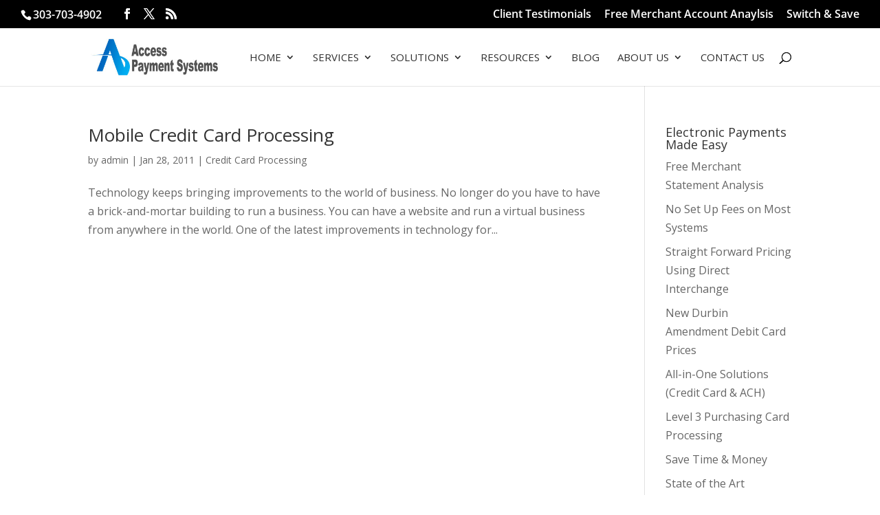

--- FILE ---
content_type: text/plain
request_url: https://www.google-analytics.com/j/collect?v=1&_v=j102&a=888729477&t=pageview&_s=1&dl=https%3A%2F%2Fwww.accesspaymentsystems.com%2Ftag%2Fmobile-terminals%2F&ul=en-us%40posix&dt=mobile%20terminals%20Archives%20-%20Access%20Payment%20Systems%20-%20Electronic%20Payments%20Made%20Easy!&sr=1280x720&vp=1280x720&_u=IEBAAEABAAAAACAAI~&jid=1388829204&gjid=1267348059&cid=310515359.1769205590&tid=UA-33641941-1&_gid=1689328389.1769205590&_r=1&_slc=1&z=1913052459
body_size: -289
content:
2,cG-6XN7W4KVKZ